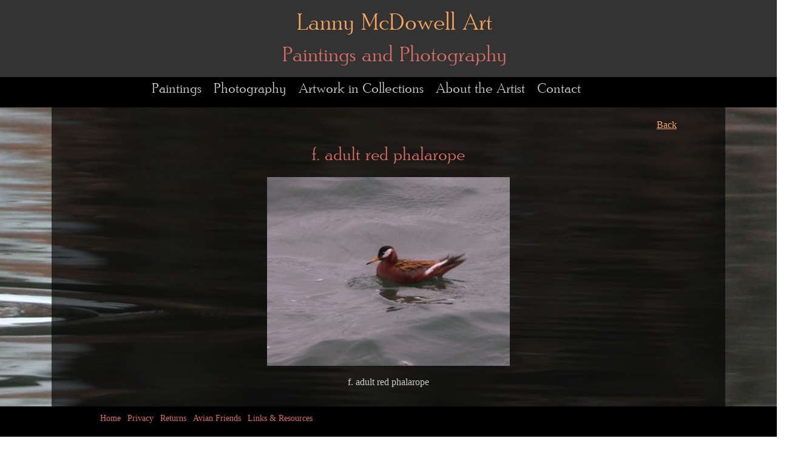

--- FILE ---
content_type: text/html
request_url: https://lannymcdowellart.com/artdetail.php/87/f.-adult-red-phalarope/Bird-Photos,-Random-Favorites.html
body_size: 11834
content:
<!DOCTYPE html PUBLIC "-//W3C//DTD XHTML 1.0 Transitional//EN" "http://www.w3.org/TR/xhtml1/DTD/xhtml1-transitional.dtd">
<html xmlns="http://www.w3.org/1999/xhtml">
<head>
<title>f. adult red phalarope | Art by Martha's Vineyard Artist Lanny McDowell, Paintings and Photography</title>
<meta http-equiv="Content-Type" content="text/html; charset=UTF-8" />

   <link rel="stylesheet" type="text/css" href="../../../MyFontsWebfontsKit.css">
<script src="http://ajax.googleapis.com/ajax/libs/jquery/1/jquery.min.js"></script>
<script>
$(function() {   
		
			var theWindow        = $(window),
			    $bg              = $("#bg"),
			    aspectRatio      = $bg.width() / $bg.height();
			    			    		
			function resizeBg() {
				
				if ( (theWindow.width() / theWindow.height()) < aspectRatio ) {
				    $bg
				    	.removeClass()
				    	.addClass('bgheight');
				} else {
				    $bg
				    	.removeClass()
				    	.addClass('bgwidth');
				}
							
			}
			                   			
			theWindow.resize(function() {
				resizeBg();
			}).trigger("resize");
		
		});
function GP_AdvOpenWindow(theURL,winName,ft,pw,ph,wa,il,aoT,acT,bl,tr,trT,slT,pu) { //v3.11
  // Copyright(c) George Petrov, www.dmxzone.com member of www.DynamicZones.com
  var rph=ph,rpw=pw,nlp,ntp,lp=0,tp=0,acH,otH,slH,w=480,h=340,d=document,OP=(navigator.userAgent.indexOf("Opera")!=-1),IE=d.all&&!OP,IE5=IE&&window.print,NS4=d.layers,NS6=d.getElementById&&!IE&&!OP,NS7=NS6&&(navigator.userAgent.indexOf("Netscape/7")!=-1),b4p=IE||NS4||NS6||OP,bdyn=IE||NS4||NS6,olf="",sRes="";imgs=theURL.split('|'),isSL=imgs.length>1;aoT=aoT&&aoT!=""?true:false;var tSWF='<object classid="clsid:D27CDB6E-AE6D-11cf-96B8-444553540000" codebase="http://download.macromedia.com/pub/shockwave/cabs/flash/swflash.cab#version=5,0,0,0" ##size##><param name="movie" value="##file##"><param name="quality" value="high"><embed src="Bird-Photos,-Random-Favorites.html##file##" quality="high" pluginspage="http://www.macromedia.com/shockwave/download/index.cgi?P1_Prod_Version=ShockwaveFlash" type="application/x-shockwave-flash" ##size##></embed></object>';var tQT='<object classid="clsid:02BF25D5-8C17-4B23-BC80-D3488ABDDC6B" codebase="http://www.apple.com/qtactivex/qtplugin.cab" ##size##><param name="src" value="##file##"><param name="autoplay" value="true"><param name="controller" value="true"><embed src="Bird-Photos,-Random-Favorites.html##file##" ##size## autoplay="true" controller="true" pluginspage="http://www.apple.com/quicktime/download/"></embed></object>';var tIMG='<img id="oImg" name="oImg" src="Bird-Photos,-Random-Favorites.html##file##" border="0" '+(isSL?'onClick="nImg()"':'onclick="window.close()"')+(isSL?' style="cursor:pointer"':'')+(!NS4&&isSL?' onload="show(\\\'##file##\\\',true)"':'')+'>';var tMPG='<object classid="clsid:22D6F312-B0F6-11D0-94AB-0080C74C7E95" codebase="http://activex.microsoft.com/activex/controls/mplayer/en/nsmp2inf.cab#Version=6,0,02,902" ##size## type="application/x-oleobject"><param name="FileName" value="##file##"><param name="animationatStart" value="true"><param name="transparentatStart" value="true"><param name="autoStart" value="true"><param name="showControls" value="true"><embed type="application/x-mplayer2" pluginspage="http://www.microsoft.com/Windows/MediaPlayer/" src="Bird-Photos,-Random-Favorites.html##file##" ##size## AutoStart="true"></embed></object>';omw=aoT&&IE5;bl=bl&&bl!=""?true:false;tr=IE&&tr&&isSL?tr:0;trT=trT?trT:1;ph=ph>0?ph:100;pw=pw>0?pw:100;re=/\.(swf)/i;isSwf=re.test(theURL);re=/\.(gif|jpg|png|bmp|jpeg)/i;isImg=re.test(theURL);re=/\.(avi|mov|rm|rma|wav|asf|asx|mpg|mpeg|wmv)/i;isMov=re.test(theURL);isEmb=isImg||isMov||isSwf;if(isImg&&NS4)ft=ft.replace(/resizable=no/i,'resizable=yes');if(b4p){w=screen.availWidth;h=screen.availHeight;}if(wa&&wa!=""){if(wa.indexOf("center")!=-1){tp=(h-ph)/2;lp=(w-pw)/2;ntp='('+h+'-nWh)/2';nlp='('+w+'-nWw)/2';}if(wa.indexOf("bottom")!=-1){tp=h-ph;ntp=h+'-nWh';}if(wa.indexOf("right")!=-1){lp=w-pw;nlp=w+'-nWw';}if(wa.indexOf("left")!=-1){lp=0;nlp=0;}if(wa.indexOf("top")!=-1){tp=0;ntp=0;}if(wa.indexOf("fitscreen")!=-1){lp=0;tp=0;ntp=0;nlp=0;pw=w;ph=h;}ft+=(ft.length>0?',':'')+'width='+pw;ft+=(ft.length>0?',':'')+'height='+ph;ft+=(ft.length>0?',':'')+'top='+tp+',left='+lp;}if(IE&&bl&&ft.indexOf("fullscreen")!=-1&&!aoT)ft+=",fullscreen=1";if(omw){ft='center:no;'+ft.replace(/lbars=/i,'l=').replace(/(top|width|left|height)=(\d+)/gi,'dialog$1=$2px').replace(/=/gi,':').replace(/,/gi,';')}if (window["pWin"]==null) window["pWin"]= new Array();var wp=pWin.length;pWin[wp]=(omw)?window.showModelessDialog(imgs[0],window,ft):window.open('',winName,ft);if(pWin[wp].opener==null)pWin[wp].opener=self;window.focus();if(b4p){if(bl||wa.indexOf("fitscreen")!=-1){pWin[wp].resizeTo(pw,ph);pWin[wp].moveTo(lp,tp);}if(aoT&&!IE5){otH=pWin[wp].setInterval("window.focus();",50);olf='window.setInterval("window.focus();",50);';}}var sRes='var nWw,nWh,d=document,w=window;dw=parseInt(nW);dh=parseInt(nH);if(dw>0&&dh>0){nWw='+(IE?'d.body.clientWidth;':'w.innerWidth;')+'nWh='+(IE?'d.body.clientHeight;':'w.innerHeight;')+'w.resizeBy(dw-nWw,dh-nWh);w.moveTo('+nlp+','+ntp+');}';var iwh='',dwh='',sscr='',sChgImg='';tRep=".replace(/##file##/gi,cf).replace(/##size##/gi,(nW>0&&nH>0?'width=\\''+nW+'\\' height=\\''+nH+'\\'':''))";var chkType='re=/\\.(swf)/i;isSwf=re.test(cf);re=/\\.(mov)/i;isQT=re.test(cf);re=/\\.(gif|jpg|png|bmp|jpeg)/i;isImg=re.test(cf);re=/\.(avi|rm|rma|wav|asf|asx|mpg|mpeg|wmv)/i;isMov=re.test(cf);';var sSize='tSWF=\''+tSWF+'\';tQT=\''+tQT+'\';tIMG=\''+tIMG+'\';tMPG=\''+tMPG+'\';'+"if (cf.substr(cf.length-1,1)==']'){var bd=cf.lastIndexOf('[');if(bd>0){var di=cf.substring(bd+1,cf.length-1);var da=di.split('x');nW=da[0];nH=da[1];cf=cf.substring(0,bd);}}"+chkType;if(isEmb){if(isSL) {sChgImg=(NS4?'var l=document.layers[\'slide\'];ld=l.document;ld.open();ld.write(nHtml);ld.close();':'document.getElementById(\'slide\').innerHTML=nHtml;');sscr='var pImg=new Image(),slH,re,ci=0,simg="'+theURL+'".split("|");function show(cf,same){var nW=0,nH=0;if(same){di=document.images[0];nW=di.width;nH=di.height;}'+sRes+'}function nImg(){if(slH)window.clearInterval(slH);nW=0;nH=0;cf=simg[ci];'+sSize+'document.title=cf;'+(tr!=0?'var fi=IElem.filters[0];fi.Apply();IElem.style.visibility="visible";fi.transition='+(tr-1)+';fi.Play();':'')+'if(nW==0&&nH==0){if(isImg){nW=pImg.width;nH=pImg.height;}else{nW='+pw+';nH='+ph+';}}nHtml=(isSwf?tSWF'+tRep+':isQT?tQT'+tRep+':isImg?tIMG'+tRep+':isMov?tMPG'+tRep+':\'\');'+sChgImg+sRes+'ci=ci==simg.length-1?0:ci+1;cf=simg[ci];re=/\\.(gif|jpg|png|bmp|jpeg)/i;isImg=re.test(cf);if(isImg)pImg.src=cf;slH=window.setTimeout(nImg,'+slT*1000+');}';}else{sscr='var re,pImg=new Image(),nW=0,nH=0,nHtml="",cf="'+theURL+'";'+chkType+'if(isImg)pImg.src=cf;\nfunction show(){'+sSize+';if (nW==0&&nH==0){if(isImg){nW=pImg.width;nH=pImg.height;if (nW==0&&nH==0){nW='+pw+';nH='+ph+'}}else{nW='+pw+';nH='+ph+'}};nHtml=(isSwf?tSWF'+tRep+':isQT?tQT'+tRep+':isImg?tIMG'+tRep+':isMov?tMPG'+tRep+':\'\');document.write(nHtml)};';}pd=pWin[wp].document;pd.open();pd.write('<html><'+'head><title>'+imgs[0]+'</title><'+'script'+'>'+sscr+'</'+'script>'+(!NS4?'<style type="text/css">body {margin:0;border:none;padding:0;}</style>':'')+'</'+'head><body'+(NS4&&isSL?' onresize=\'ci--;nImg();\' ':'')+' onload=\''+olf+(isSL?'nImg();':sRes)+'\' bgcolor="#FFFFFF" leftmargin="0" topmargin="0" marginheight="0" marginwidth="0">');if(rpw>0){iwh='width="'+rpw+'" ';dwh='width:'+rpw;}if(rph>0){iwh+='height="'+rph+'"';dwh+='height:'+rph;}if(tr!=0) pd.write('<span id="IElem" Style="Visibility:hidden;Filter:revealTrans(duration='+trT+');width:100%;height=100%">');if(isSL){pd.write(NS4?'<layer id="slide"></layer>':'<span id="slide"></span>');}else{pd.write('<'+'script>show()'+'</'+'script>');}if(tr!=0) pd.write('</span>');pd.write('</body></html>');pd.close();}else{if(!omw)pWin[wp].location.href=imgs[0];}if((acT&&acT>0)||(slT&&slT>0&&isSL)){if(pWin[wp].document.body)pWin[wp].document.body.onunload=function(){if(acH)window.clearInterval(acH);if(slH)window.clearInterval(slH);}}if(acT&&acT>0)acH=window.setTimeout("pWin["+wp+"].close()",acT*1000);if(pu&&pu!=""){pWin[wp].blur();window.focus();}else pWin[wp].focus();document.MM_returnValue=(il&&il!="")?false:true;
}
</script>
   <link href="../../../lannymcdowellart.css" rel="stylesheet" type="text/css">
</head>

<body>
<img src="../../../creative/bg2.jpg" id="bg" alt="" style="width:100%;z-index:0" /><div id="content-wrapper" style="z-index:999;position:relative;width:100%;"> <div class="header"><a href="../../../index.html" style="text-decoration:none;color:#d56e65"><h1><span style="font-size:40px;color:#f8a55c">Lanny McDowell Art</span><br />Paintings and Photography</h1></a></div>
     <div id="navwrap">
     <div class="nav">
     <ul id="suckerfishnav">
     <li><a href="../../../art.php/15/newest-paintings.html">Paintings</a>
     <ul>
     <li><a href="../../../art.php/15/recent-paintings.html">Recent Paintings</a></li>
     <li><a href="../../../art.php/4/paintings-available-for-purchase.html">Paintings available for purchase</a></li>
     <li><a href="../../../art.php/11/other-inventory.html">Other Inventory</a></li>
     </ul></li>
     <li><a href="../../../art.php/12/avian-art-and-island-bird-series.html">Photography</a>
     <ul>
     <li><a href="../../../art.php/12/avian-art-and-island-bird-series.html">Avian Art and Island Bird Series</a></li>
     <li><a href="../../../art.php/3/bird-photos-random-favorites.html">Bird Photos, Random Favorites</a></li>
      <li><a href="../../../art.php/14/painting-photos.html">Painted Photos</a></li>
      <li><a href="../../../art.php/17/dophin-seas-photography.html">Dophin Seas</a></li>
     </ul>
     </li>
     <li><a href="../../../art.php/5/artwork-in-collections.html">Artwork in Collections</a></li>
     <li><a href="../../../lanny-mcdowell.php.html">About the Artist</a></li>
     <li><a href="../../../contact-lanny-mcdowell.php.html">Contact</a></li>
    
     </ul>
     <!-- end .nav --> </div>
    
     <!-- end .navwrap --> </div><div class="clearfloat"></div>
 <div class="container" style="width:950px;margin:0 auto;">
 <p align="right"><a href="javascript:history.go(-1);" style="color:#f8a55c">Back</a></p>
  <h1 align="center">f. adult red phalarope</h1>
    <p align="center"><img src="../../../art/WorksinProg_065mod.jpg" style="margin-top:15px"><br>
      <br>
f. adult red phalarope<br>
<br>
<br>
5/5<br>
    </p>
<p></p>
	
                                         <div style="width:250px;margin:15px auto">
		 If you are interested in this piece, please call: 508-696-8826
        </div>	  
                                   
 

  <div style="font-size:14px;color:#999;margin-top:30px;"> <p>Lanny McDowell owns and licenses all photographs, illustrations, text and fine art that are part of this website, that are mailed to Avian Friends or that are in any way produced by Lanny McDowell; and they are protected by the Copyright laws of the United States.  Their reproduction, modification, transmission, upload or publication are prohibited without express written permission.  Images and products sold through this website are intended for private use and display only. </p></div>
  <!-- end .container --></div>
  <div class="clearfloat"></div>
  <div class="footerwrap">
 <div class="footer">
<a href="../../../index.html">Home</a> |  <a href="../../../lanny-mcdowell-privacy.php.html">Privacy</a> | <a href="../../../lanny-mcdowell-returns.php.html">Returns</a> | <a href="../../../lanny-mcdowell-avian-friends.php.html">Avian Friends</a> | <a href="../../../lanny-mcdowell-resources.php.html">Links & Resources</a>
<!-- end .footer --></div>
      <div class="clearfloat"></div>
    <!-- end .footerwapper --> </div>    
   <!-- end #content_wrapper --> </div> 
    
	 
</body>
</html>

--- FILE ---
content_type: text/css
request_url: https://lannymcdowellart.com/lannymcdowellart.css
body_size: 4390
content:
@charset "UTF-8";
/* CSS Document */


	#suckerfishnav {
    background:#000000 repeat-x;
    font-size:24px;
    font-family:PoorRichardRRLight,verdana,sans-serif;
    font-weight:normal;
    width:100%;
    }
#suckerfishnav, #suckerfishnav ul {
    float:left;
    list-style:none;
    line-height:40px;
    padding:0;
    border:0px solid #000;
    margin:0;
    width:100%;
    }
#suckerfishnav a {
    display:block;
    color:#cccccc;
    text-decoration:none;
    padding:0px 10px;
    }
#suckerfishnav li {
    float:left;
    padding:0;
    }
#suckerfishnav ul {
    position:absolute;
    left:-999em;
    height:auto;
    width:151px;
    font-weight:normal;
    margin:0;
    line-height:1;
    -moz-opacity:0.85;
    opacity:0.85;
    khtml-opacity:0.85;
    border:0;
    border-top:1px solid #666666;
    }
#suckerfishnav li li {
    width:149px;
    border-bottom:1px solid #666666;
    border-left:1px solid #666666;
    border-right:1px solid #666666;
     font-family:PoorRichardRRLight,verdana,sans-serif;
    font-weight:normal;
    }
#suckerfishnav li li a {
    padding:4px 10px;
    width:130px;
    font-size:18px;
    color:#cccccc;
    }
#suckerfishnav li ul ul {
    margin:-23px 0 0 150px;
    }
#suckerfishnav li li:hover {
    background:#000000;
    }
#suckerfishnav li ul li:hover a, #suckerfishnav li ul li li:hover a, #suckerfishnav li ul li li li:hover a, #suckerfishnav li ul li li li:hover a {
    color:#eda043;
    }
#suckerfishnav li:hover a, #suckerfishnav li.sfhover a {
    color:#eda043;
    }
#suckerfishnav li:hover li a, #suckerfishnav li li:hover li a, #suckerfishnav li li li:hover li a, #suckerfishnav li li li li:hover li a {
    color:#cccccc;
    }
#suckerfishnav li:hover ul ul, #suckerfishnav li:hover ul ul ul, #suckerfishnav li:hover ul ul ul ul, #suckerfishnav li.sfhover ul ul, #suckerfishnav li.sfhover ul ul ul, #suckerfishnav li.sfhover ul ul ul ul {
    left:-999em;
    }
#suckerfishnav li:hover ul, #suckerfishnav li li:hover ul, #suckerfishnav li li li:hover ul, #suckerfishnav li li li li:hover ul, #suckerfishnav li.sfhover ul, #suckerfishnav li li.sfhover ul, #suckerfishnav li li li.sfhover ul, #suckerfishnav li li li li.sfhover ul {
    left:auto;
    background:#333333;
    }
#suckerfishnav li:hover, #suckerfishnav li.sfhover {
    background:#000000;
    }
#suckerfishnav .current_page_parent {
    background:#B13733;
    }
#suckerfishnav .current_page_item {
    background:#D31510;
    }
#suckerfishnav .current_page_parent a:after, #suckerfishnav .current_page_parent li a:after, #suckerfishnav .current_page_parent li li a:after, #suckerfishnav .current_page_parent li li li a:after, #suckerfishnav .current_page_parent li li li li a:after {
    content:"";
    }
#suckerfishnav .current_page_parent a:after, #suckerfishnav li .current_page_parent a:after, #suckerfishnav li li .current_page_parent a:after, #suckerfishnav li li li .current_page_parent a:after {
    color:#000000;
    content:"";
    }
#suckerfishnav .current_page_item a:after, #suckerfishnav li .current_page_item a:after, #suckerfishnav li li .current_page_item a:after, #suckerfishnav li li li .current_page_item a:after, #suckerfishnav li li li li .current_page_item a:after {
    color:#000000;
    content:"";
    }
	#navwrap { margin:0;width:100%; background:#000;height:50px; }
	.nav { width:800px;margin:0 auto; }
	.clearfloat { clear:both; }
	.footerwrap { position:fixed;bottom:0;left:0;height:50px;background:#000;width:100%;margin-top:80px;}
	.footer { width:950px;margin:0 auto;padding:10px 40px;  }
	.footer a, .footer a:link, .footer a:active, .footer a:visited { text-decoration:none;font-size:14px;color:#d56e65; }
	.footer a:hover {color:#f6c247; }
	
	html, body {
	height: 100%;
}
		* { margin: 0; padding: 0; }
	
		#bg { position: fixed; top: 0; left: 0; z-index:0; }
		.bgwidth { width: 100%; }
		.bgheight { height: 100%; }
		
		.container { width:910px;margin:0 auto;background-image:url(creative/containerbg.png);min-height:300px;
		color:#ccc;font-size:16px;display:block;padding:20px 80px 80px 80px; }
		
		.header { width:100%;text-align:center;background:#333333;padding:10px;margin:0;z-index:999;display:block;}
	h1 { font-family: PoorRichardRRLight; color:#d56e65;font-weight:normal;font-size:36px; }
	.container h1 { font-size:30px; }
	.container p { margin-bottom:20px; }
	#content-wrapper { height:100%; }